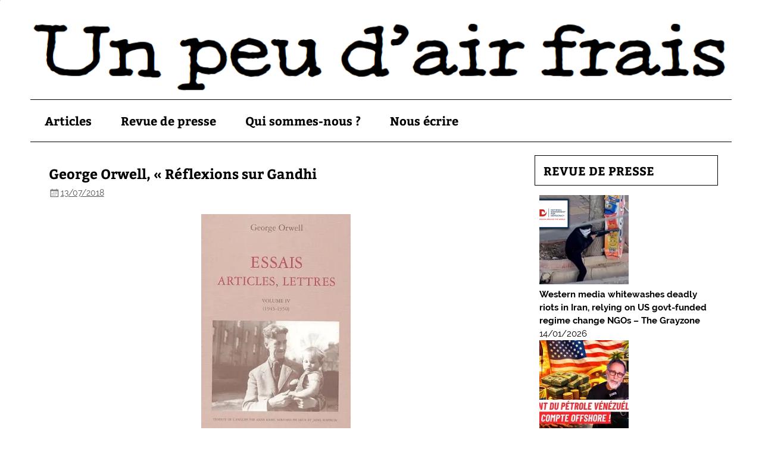

--- FILE ---
content_type: text/html; charset=UTF-8
request_url: https://unpeudairfrais.org/george-orwell-reflexions-sur-gandhi/
body_size: 22985
content:
<!DOCTYPE html><!-- HTML 5 -->
<html lang="fr-FR">

<head>
<meta charset="UTF-8" />
<meta name="viewport" content="width=device-width, initial-scale=1">
<link rel="profile" href="https://gmpg.org/xfn/11" />
<link rel="pingback" href="https://unpeudairfrais.org/xmlrpc.php" />

<title>George Orwell, « Réflexions sur Gandhi &#8211; Un peu d&#039;air frais</title>
<meta name='robots' content='max-image-preview:large' />
<link rel='dns-prefetch' href='//stats.wp.com' />
<link rel='dns-prefetch' href='//jetpack.wordpress.com' />
<link rel='dns-prefetch' href='//s0.wp.com' />
<link rel='dns-prefetch' href='//public-api.wordpress.com' />
<link rel='dns-prefetch' href='//0.gravatar.com' />
<link rel='dns-prefetch' href='//1.gravatar.com' />
<link rel='dns-prefetch' href='//2.gravatar.com' />
<link rel='preconnect' href='//c0.wp.com' />
<link rel='preconnect' href='//i0.wp.com' />
<link rel="alternate" type="application/rss+xml" title="Un peu d&#039;air frais &raquo; Flux" href="https://unpeudairfrais.org/feed/" />
<link rel="alternate" type="application/rss+xml" title="Un peu d&#039;air frais &raquo; Flux des commentaires" href="https://unpeudairfrais.org/comments/feed/" />
<link rel="alternate" type="application/rss+xml" title="Un peu d&#039;air frais &raquo; George Orwell, « Réflexions sur Gandhi Flux des commentaires" href="https://unpeudairfrais.org/george-orwell-reflexions-sur-gandhi/feed/" />
<link rel="alternate" title="oEmbed (JSON)" type="application/json+oembed" href="https://unpeudairfrais.org/wp-json/oembed/1.0/embed?url=https%3A%2F%2Funpeudairfrais.org%2Fgeorge-orwell-reflexions-sur-gandhi%2F" />
<link rel="alternate" title="oEmbed (XML)" type="text/xml+oembed" href="https://unpeudairfrais.org/wp-json/oembed/1.0/embed?url=https%3A%2F%2Funpeudairfrais.org%2Fgeorge-orwell-reflexions-sur-gandhi%2F&#038;format=xml" />
<style id='wp-img-auto-sizes-contain-inline-css' type='text/css'>
img:is([sizes=auto i],[sizes^="auto," i]){contain-intrinsic-size:3000px 1500px}
/*# sourceURL=wp-img-auto-sizes-contain-inline-css */
</style>
<link rel='stylesheet' id='pt-cv-public-style-css' href='https://unpeudairfrais.org/wp-content/plugins/content-views-query-and-display-post-page/public/assets/css/cv.css?ver=4.2.1' type='text/css' media='all' />
<link rel='stylesheet' id='smartline-custom-fonts-css' href='https://unpeudairfrais.org/wp-content/themes/smartline-lite/css/custom-fonts.css?ver=20180413' type='text/css' media='all' />
<style id='wp-emoji-styles-inline-css' type='text/css'>

	img.wp-smiley, img.emoji {
		display: inline !important;
		border: none !important;
		box-shadow: none !important;
		height: 1em !important;
		width: 1em !important;
		margin: 0 0.07em !important;
		vertical-align: -0.1em !important;
		background: none !important;
		padding: 0 !important;
	}
/*# sourceURL=wp-emoji-styles-inline-css */
</style>
<style id='wp-block-library-inline-css' type='text/css'>
:root{--wp-block-synced-color:#7a00df;--wp-block-synced-color--rgb:122,0,223;--wp-bound-block-color:var(--wp-block-synced-color);--wp-editor-canvas-background:#ddd;--wp-admin-theme-color:#007cba;--wp-admin-theme-color--rgb:0,124,186;--wp-admin-theme-color-darker-10:#006ba1;--wp-admin-theme-color-darker-10--rgb:0,107,160.5;--wp-admin-theme-color-darker-20:#005a87;--wp-admin-theme-color-darker-20--rgb:0,90,135;--wp-admin-border-width-focus:2px}@media (min-resolution:192dpi){:root{--wp-admin-border-width-focus:1.5px}}.wp-element-button{cursor:pointer}:root .has-very-light-gray-background-color{background-color:#eee}:root .has-very-dark-gray-background-color{background-color:#313131}:root .has-very-light-gray-color{color:#eee}:root .has-very-dark-gray-color{color:#313131}:root .has-vivid-green-cyan-to-vivid-cyan-blue-gradient-background{background:linear-gradient(135deg,#00d084,#0693e3)}:root .has-purple-crush-gradient-background{background:linear-gradient(135deg,#34e2e4,#4721fb 50%,#ab1dfe)}:root .has-hazy-dawn-gradient-background{background:linear-gradient(135deg,#faaca8,#dad0ec)}:root .has-subdued-olive-gradient-background{background:linear-gradient(135deg,#fafae1,#67a671)}:root .has-atomic-cream-gradient-background{background:linear-gradient(135deg,#fdd79a,#004a59)}:root .has-nightshade-gradient-background{background:linear-gradient(135deg,#330968,#31cdcf)}:root .has-midnight-gradient-background{background:linear-gradient(135deg,#020381,#2874fc)}:root{--wp--preset--font-size--normal:16px;--wp--preset--font-size--huge:42px}.has-regular-font-size{font-size:1em}.has-larger-font-size{font-size:2.625em}.has-normal-font-size{font-size:var(--wp--preset--font-size--normal)}.has-huge-font-size{font-size:var(--wp--preset--font-size--huge)}.has-text-align-center{text-align:center}.has-text-align-left{text-align:left}.has-text-align-right{text-align:right}.has-fit-text{white-space:nowrap!important}#end-resizable-editor-section{display:none}.aligncenter{clear:both}.items-justified-left{justify-content:flex-start}.items-justified-center{justify-content:center}.items-justified-right{justify-content:flex-end}.items-justified-space-between{justify-content:space-between}.screen-reader-text{border:0;clip-path:inset(50%);height:1px;margin:-1px;overflow:hidden;padding:0;position:absolute;width:1px;word-wrap:normal!important}.screen-reader-text:focus{background-color:#ddd;clip-path:none;color:#444;display:block;font-size:1em;height:auto;left:5px;line-height:normal;padding:15px 23px 14px;text-decoration:none;top:5px;width:auto;z-index:100000}html :where(.has-border-color){border-style:solid}html :where([style*=border-top-color]){border-top-style:solid}html :where([style*=border-right-color]){border-right-style:solid}html :where([style*=border-bottom-color]){border-bottom-style:solid}html :where([style*=border-left-color]){border-left-style:solid}html :where([style*=border-width]){border-style:solid}html :where([style*=border-top-width]){border-top-style:solid}html :where([style*=border-right-width]){border-right-style:solid}html :where([style*=border-bottom-width]){border-bottom-style:solid}html :where([style*=border-left-width]){border-left-style:solid}html :where(img[class*=wp-image-]){height:auto;max-width:100%}:where(figure){margin:0 0 1em}html :where(.is-position-sticky){--wp-admin--admin-bar--position-offset:var(--wp-admin--admin-bar--height,0px)}@media screen and (max-width:600px){html :where(.is-position-sticky){--wp-admin--admin-bar--position-offset:0px}}

/*# sourceURL=wp-block-library-inline-css */
</style><style id='global-styles-inline-css' type='text/css'>
:root{--wp--preset--aspect-ratio--square: 1;--wp--preset--aspect-ratio--4-3: 4/3;--wp--preset--aspect-ratio--3-4: 3/4;--wp--preset--aspect-ratio--3-2: 3/2;--wp--preset--aspect-ratio--2-3: 2/3;--wp--preset--aspect-ratio--16-9: 16/9;--wp--preset--aspect-ratio--9-16: 9/16;--wp--preset--color--black: #353535;--wp--preset--color--cyan-bluish-gray: #abb8c3;--wp--preset--color--white: #ffffff;--wp--preset--color--pale-pink: #f78da7;--wp--preset--color--vivid-red: #cf2e2e;--wp--preset--color--luminous-vivid-orange: #ff6900;--wp--preset--color--luminous-vivid-amber: #fcb900;--wp--preset--color--light-green-cyan: #7bdcb5;--wp--preset--color--vivid-green-cyan: #00d084;--wp--preset--color--pale-cyan-blue: #8ed1fc;--wp--preset--color--vivid-cyan-blue: #0693e3;--wp--preset--color--vivid-purple: #9b51e0;--wp--preset--color--primary: #004488;--wp--preset--color--light-gray: #f0f0f0;--wp--preset--color--dark-gray: #777777;--wp--preset--gradient--vivid-cyan-blue-to-vivid-purple: linear-gradient(135deg,rgb(6,147,227) 0%,rgb(155,81,224) 100%);--wp--preset--gradient--light-green-cyan-to-vivid-green-cyan: linear-gradient(135deg,rgb(122,220,180) 0%,rgb(0,208,130) 100%);--wp--preset--gradient--luminous-vivid-amber-to-luminous-vivid-orange: linear-gradient(135deg,rgb(252,185,0) 0%,rgb(255,105,0) 100%);--wp--preset--gradient--luminous-vivid-orange-to-vivid-red: linear-gradient(135deg,rgb(255,105,0) 0%,rgb(207,46,46) 100%);--wp--preset--gradient--very-light-gray-to-cyan-bluish-gray: linear-gradient(135deg,rgb(238,238,238) 0%,rgb(169,184,195) 100%);--wp--preset--gradient--cool-to-warm-spectrum: linear-gradient(135deg,rgb(74,234,220) 0%,rgb(151,120,209) 20%,rgb(207,42,186) 40%,rgb(238,44,130) 60%,rgb(251,105,98) 80%,rgb(254,248,76) 100%);--wp--preset--gradient--blush-light-purple: linear-gradient(135deg,rgb(255,206,236) 0%,rgb(152,150,240) 100%);--wp--preset--gradient--blush-bordeaux: linear-gradient(135deg,rgb(254,205,165) 0%,rgb(254,45,45) 50%,rgb(107,0,62) 100%);--wp--preset--gradient--luminous-dusk: linear-gradient(135deg,rgb(255,203,112) 0%,rgb(199,81,192) 50%,rgb(65,88,208) 100%);--wp--preset--gradient--pale-ocean: linear-gradient(135deg,rgb(255,245,203) 0%,rgb(182,227,212) 50%,rgb(51,167,181) 100%);--wp--preset--gradient--electric-grass: linear-gradient(135deg,rgb(202,248,128) 0%,rgb(113,206,126) 100%);--wp--preset--gradient--midnight: linear-gradient(135deg,rgb(2,3,129) 0%,rgb(40,116,252) 100%);--wp--preset--font-size--small: 13px;--wp--preset--font-size--medium: 20px;--wp--preset--font-size--large: 36px;--wp--preset--font-size--x-large: 42px;--wp--preset--spacing--20: 0.44rem;--wp--preset--spacing--30: 0.67rem;--wp--preset--spacing--40: 1rem;--wp--preset--spacing--50: 1.5rem;--wp--preset--spacing--60: 2.25rem;--wp--preset--spacing--70: 3.38rem;--wp--preset--spacing--80: 5.06rem;--wp--preset--shadow--natural: 6px 6px 9px rgba(0, 0, 0, 0.2);--wp--preset--shadow--deep: 12px 12px 50px rgba(0, 0, 0, 0.4);--wp--preset--shadow--sharp: 6px 6px 0px rgba(0, 0, 0, 0.2);--wp--preset--shadow--outlined: 6px 6px 0px -3px rgb(255, 255, 255), 6px 6px rgb(0, 0, 0);--wp--preset--shadow--crisp: 6px 6px 0px rgb(0, 0, 0);}:where(.is-layout-flex){gap: 0.5em;}:where(.is-layout-grid){gap: 0.5em;}body .is-layout-flex{display: flex;}.is-layout-flex{flex-wrap: wrap;align-items: center;}.is-layout-flex > :is(*, div){margin: 0;}body .is-layout-grid{display: grid;}.is-layout-grid > :is(*, div){margin: 0;}:where(.wp-block-columns.is-layout-flex){gap: 2em;}:where(.wp-block-columns.is-layout-grid){gap: 2em;}:where(.wp-block-post-template.is-layout-flex){gap: 1.25em;}:where(.wp-block-post-template.is-layout-grid){gap: 1.25em;}.has-black-color{color: var(--wp--preset--color--black) !important;}.has-cyan-bluish-gray-color{color: var(--wp--preset--color--cyan-bluish-gray) !important;}.has-white-color{color: var(--wp--preset--color--white) !important;}.has-pale-pink-color{color: var(--wp--preset--color--pale-pink) !important;}.has-vivid-red-color{color: var(--wp--preset--color--vivid-red) !important;}.has-luminous-vivid-orange-color{color: var(--wp--preset--color--luminous-vivid-orange) !important;}.has-luminous-vivid-amber-color{color: var(--wp--preset--color--luminous-vivid-amber) !important;}.has-light-green-cyan-color{color: var(--wp--preset--color--light-green-cyan) !important;}.has-vivid-green-cyan-color{color: var(--wp--preset--color--vivid-green-cyan) !important;}.has-pale-cyan-blue-color{color: var(--wp--preset--color--pale-cyan-blue) !important;}.has-vivid-cyan-blue-color{color: var(--wp--preset--color--vivid-cyan-blue) !important;}.has-vivid-purple-color{color: var(--wp--preset--color--vivid-purple) !important;}.has-black-background-color{background-color: var(--wp--preset--color--black) !important;}.has-cyan-bluish-gray-background-color{background-color: var(--wp--preset--color--cyan-bluish-gray) !important;}.has-white-background-color{background-color: var(--wp--preset--color--white) !important;}.has-pale-pink-background-color{background-color: var(--wp--preset--color--pale-pink) !important;}.has-vivid-red-background-color{background-color: var(--wp--preset--color--vivid-red) !important;}.has-luminous-vivid-orange-background-color{background-color: var(--wp--preset--color--luminous-vivid-orange) !important;}.has-luminous-vivid-amber-background-color{background-color: var(--wp--preset--color--luminous-vivid-amber) !important;}.has-light-green-cyan-background-color{background-color: var(--wp--preset--color--light-green-cyan) !important;}.has-vivid-green-cyan-background-color{background-color: var(--wp--preset--color--vivid-green-cyan) !important;}.has-pale-cyan-blue-background-color{background-color: var(--wp--preset--color--pale-cyan-blue) !important;}.has-vivid-cyan-blue-background-color{background-color: var(--wp--preset--color--vivid-cyan-blue) !important;}.has-vivid-purple-background-color{background-color: var(--wp--preset--color--vivid-purple) !important;}.has-black-border-color{border-color: var(--wp--preset--color--black) !important;}.has-cyan-bluish-gray-border-color{border-color: var(--wp--preset--color--cyan-bluish-gray) !important;}.has-white-border-color{border-color: var(--wp--preset--color--white) !important;}.has-pale-pink-border-color{border-color: var(--wp--preset--color--pale-pink) !important;}.has-vivid-red-border-color{border-color: var(--wp--preset--color--vivid-red) !important;}.has-luminous-vivid-orange-border-color{border-color: var(--wp--preset--color--luminous-vivid-orange) !important;}.has-luminous-vivid-amber-border-color{border-color: var(--wp--preset--color--luminous-vivid-amber) !important;}.has-light-green-cyan-border-color{border-color: var(--wp--preset--color--light-green-cyan) !important;}.has-vivid-green-cyan-border-color{border-color: var(--wp--preset--color--vivid-green-cyan) !important;}.has-pale-cyan-blue-border-color{border-color: var(--wp--preset--color--pale-cyan-blue) !important;}.has-vivid-cyan-blue-border-color{border-color: var(--wp--preset--color--vivid-cyan-blue) !important;}.has-vivid-purple-border-color{border-color: var(--wp--preset--color--vivid-purple) !important;}.has-vivid-cyan-blue-to-vivid-purple-gradient-background{background: var(--wp--preset--gradient--vivid-cyan-blue-to-vivid-purple) !important;}.has-light-green-cyan-to-vivid-green-cyan-gradient-background{background: var(--wp--preset--gradient--light-green-cyan-to-vivid-green-cyan) !important;}.has-luminous-vivid-amber-to-luminous-vivid-orange-gradient-background{background: var(--wp--preset--gradient--luminous-vivid-amber-to-luminous-vivid-orange) !important;}.has-luminous-vivid-orange-to-vivid-red-gradient-background{background: var(--wp--preset--gradient--luminous-vivid-orange-to-vivid-red) !important;}.has-very-light-gray-to-cyan-bluish-gray-gradient-background{background: var(--wp--preset--gradient--very-light-gray-to-cyan-bluish-gray) !important;}.has-cool-to-warm-spectrum-gradient-background{background: var(--wp--preset--gradient--cool-to-warm-spectrum) !important;}.has-blush-light-purple-gradient-background{background: var(--wp--preset--gradient--blush-light-purple) !important;}.has-blush-bordeaux-gradient-background{background: var(--wp--preset--gradient--blush-bordeaux) !important;}.has-luminous-dusk-gradient-background{background: var(--wp--preset--gradient--luminous-dusk) !important;}.has-pale-ocean-gradient-background{background: var(--wp--preset--gradient--pale-ocean) !important;}.has-electric-grass-gradient-background{background: var(--wp--preset--gradient--electric-grass) !important;}.has-midnight-gradient-background{background: var(--wp--preset--gradient--midnight) !important;}.has-small-font-size{font-size: var(--wp--preset--font-size--small) !important;}.has-medium-font-size{font-size: var(--wp--preset--font-size--medium) !important;}.has-large-font-size{font-size: var(--wp--preset--font-size--large) !important;}.has-x-large-font-size{font-size: var(--wp--preset--font-size--x-large) !important;}
/*# sourceURL=global-styles-inline-css */
</style>

<style id='classic-theme-styles-inline-css' type='text/css'>
/*! This file is auto-generated */
.wp-block-button__link{color:#fff;background-color:#32373c;border-radius:9999px;box-shadow:none;text-decoration:none;padding:calc(.667em + 2px) calc(1.333em + 2px);font-size:1.125em}.wp-block-file__button{background:#32373c;color:#fff;text-decoration:none}
/*# sourceURL=/wp-includes/css/classic-themes.min.css */
</style>
<link rel='stylesheet' id='rumble-style-css' href='https://unpeudairfrais.org/wp-content/plugins/rumble/css/rumble.css?ver=6.9' type='text/css' media='all' />
<link rel='stylesheet' id='chld_thm_cfg_parent-css' href='https://unpeudairfrais.org/wp-content/themes/smartline-lite/style.css?ver=6.9' type='text/css' media='all' />
<link rel='stylesheet' id='smartline-lite-stylesheet-css' href='https://unpeudairfrais.org/wp-content/themes/smartline-lite-child/style.css?ver=1.4.2.1475918862' type='text/css' media='all' />
<style id='smartline-lite-stylesheet-inline-css' type='text/css'>
.site-title, .site-description {
	position: absolute;
	clip: rect(1px, 1px, 1px, 1px);
}
/*# sourceURL=smartline-lite-stylesheet-inline-css */
</style>
<link rel='stylesheet' id='genericons-css' href='https://c0.wp.com/p/jetpack/15.4/_inc/genericons/genericons/genericons.css' type='text/css' media='all' />
<link rel='stylesheet' id='themezee-related-posts-css' href='https://unpeudairfrais.org/wp-content/themes/smartline-lite/css/themezee-related-posts.css?ver=20160421' type='text/css' media='all' />
<script type="text/javascript" src="https://c0.wp.com/c/6.9/wp-includes/js/jquery/jquery.min.js" id="jquery-core-js"></script>
<script type="text/javascript" src="https://c0.wp.com/c/6.9/wp-includes/js/jquery/jquery-migrate.min.js" id="jquery-migrate-js"></script>
<script type="text/javascript" src="https://unpeudairfrais.org/wp-content/plugins/rumble/js/rumble.js?ver=6.9" id="rumble-script-js"></script>
<script type="text/javascript" id="smartline-lite-jquery-navigation-js-extra">
/* <![CDATA[ */
var smartline_menu_title = {"text":"Menu"};
//# sourceURL=smartline-lite-jquery-navigation-js-extra
/* ]]> */
</script>
<script type="text/javascript" src="https://unpeudairfrais.org/wp-content/themes/smartline-lite/js/navigation.js?ver=20210324" id="smartline-lite-jquery-navigation-js"></script>
<link rel="https://api.w.org/" href="https://unpeudairfrais.org/wp-json/" /><link rel="alternate" title="JSON" type="application/json" href="https://unpeudairfrais.org/wp-json/wp/v2/posts/12354" /><link rel="EditURI" type="application/rsd+xml" title="RSD" href="https://unpeudairfrais.org/xmlrpc.php?rsd" />
<meta name="generator" content="WordPress 6.9" />
<link rel="canonical" href="https://unpeudairfrais.org/george-orwell-reflexions-sur-gandhi/" />
<link rel='shortlink' href='https://unpeudairfrais.org/?p=12354' />
        <style type="text/css" id="pf-main-css">
            
				@media screen {
					.printfriendly {
						z-index: 1000; position: relative
					}
					.printfriendly a, .printfriendly a:link, .printfriendly a:visited, .printfriendly a:hover, .printfriendly a:active {
						font-weight: 600;
						cursor: pointer;
						text-decoration: none;
						border: none;
						-webkit-box-shadow: none;
						-moz-box-shadow: none;
						box-shadow: none;
						outline:none;
						font-size: 14px !important;
						color: #3AAA11 !important;
					}
					.printfriendly.pf-alignleft {
						float: left;
					}
					.printfriendly.pf-alignright {
						float: right;
					}
					.printfriendly.pf-aligncenter {
						justify-content: center;
						display: flex; align-items: center;
					}
				}

				.pf-button-img {
					border: none;
					-webkit-box-shadow: none;
					-moz-box-shadow: none;
					box-shadow: none;
					padding: 0;
					margin: 0;
					display: inline;
					vertical-align: middle;
				}

				img.pf-button-img + .pf-button-text {
					margin-left: 6px;
				}

				@media print {
					.printfriendly {
						display: none;
					}
				}
				        </style>

            
        <style type="text/css" id="pf-excerpt-styles">
          .pf-button.pf-button-excerpt {
              display: none;
           }
        </style>

            	<style>img#wpstats{display:none}</style>
		<style type="text/css" id="custom-background-css">
body.custom-background { background-color: #ffffff; background-image: url("https://unpeudairfrais.org/wp-content/themes/smartline-lite/images/background.png"); background-position: left top; background-size: auto; background-repeat: no-repeat; background-attachment: scroll; }
</style>
	<link rel="icon" href="https://i0.wp.com/unpeudairfrais.org/wp-content/uploads/2020/05/cropped-commune-1200x642-1-1.jpg?fit=32%2C32&#038;ssl=1" sizes="32x32" />
<link rel="icon" href="https://i0.wp.com/unpeudairfrais.org/wp-content/uploads/2020/05/cropped-commune-1200x642-1-1.jpg?fit=192%2C192&#038;ssl=1" sizes="192x192" />
<link rel="apple-touch-icon" href="https://i0.wp.com/unpeudairfrais.org/wp-content/uploads/2020/05/cropped-commune-1200x642-1-1.jpg?fit=180%2C180&#038;ssl=1" />
<meta name="msapplication-TileImage" content="https://i0.wp.com/unpeudairfrais.org/wp-content/uploads/2020/05/cropped-commune-1200x642-1-1.jpg?fit=270%2C270&#038;ssl=1" />
		<style type="text/css" id="wp-custom-css">
			h2 {
font-size: 1.5em !important;
}
h2.titrecat {
padding-top:0;
margin-top:0;
border-bottom: 2px solid;
text-decoration: none;
font-size: 2.5em !important;
}		</style>
		</head>

<body data-rsssl=1 class="wp-singular post-template-default single single-post postid-12354 single-format-quote custom-background wp-theme-smartline-lite wp-child-theme-smartline-lite-child">


<div id="wrapper" class="hfeed">

	<div id="header-wrap">

		
		<header id="header" class="clearfix" role="banner">

			<div id="logo" class="clearfix">

								
		<p class="site-title"><a href="https://unpeudairfrais.org/" rel="home">Un peu d&#039;air frais</a></p>

	
				
			</div>

			<div id="header-content" class="clearfix">
							</div>

		</header>

	</div>

	
			<div id="custom-header">

				
					<img src="https://unpeudairfrais.org/wp-content/uploads/2016/02/En-tete.png" srcset="https://i0.wp.com/unpeudairfrais.org/wp-content/uploads/2016/02/En-tete.png?w=1052&amp;ssl=1 1052w, https://i0.wp.com/unpeudairfrais.org/wp-content/uploads/2016/02/En-tete.png?resize=300%2C35&amp;ssl=1 300w, https://i0.wp.com/unpeudairfrais.org/wp-content/uploads/2016/02/En-tete.png?resize=768%2C89&amp;ssl=1 768w, https://i0.wp.com/unpeudairfrais.org/wp-content/uploads/2016/02/En-tete.png?resize=1024%2C119&amp;ssl=1 1024w" width="1052" height="122" alt="Un peu d&#039;air frais">

				
			</div>

		
	<div id="navi-wrap">

		<nav id="mainnav" class="clearfix" role="navigation">
			<ul id="mainnav-menu" class="main-navigation-menu"><li id="menu-item-22" class="menu-item menu-item-type-post_type menu-item-object-page menu-item-home menu-item-22"><a href="https://unpeudairfrais.org/">Articles</a></li>
<li id="menu-item-431" class="menu-item menu-item-type-post_type menu-item-object-page menu-item-has-children menu-item-431"><a href="https://unpeudairfrais.org/revue-de-presse/">Revue de presse</a>
<ul class="sub-menu">
	<li id="menu-item-589" class="menu-item menu-item-type-post_type menu-item-object-page menu-item-589"><a href="https://unpeudairfrais.org/revue-de-presse-tous-les-articles/">Tous les articles</a></li>
	<li id="menu-item-809" class="menu-item menu-item-type-post_type menu-item-object-page menu-item-809"><a href="https://unpeudairfrais.org/revue-de-presse-videos/">Vidéos</a></li>
</ul>
</li>
<li id="menu-item-347" class="menu-item menu-item-type-post_type menu-item-object-page menu-item-347"><a href="https://unpeudairfrais.org/qui-sommes-nous/">Qui sommes-nous ?</a></li>
<li id="menu-item-348" class="menu-item menu-item-type-post_type menu-item-object-page menu-item-348"><a href="https://unpeudairfrais.org/nous-ecrire/">Nous écrire</a></li>
</ul>		</nav>

	</div>


	<div id="wrap" class="clearfix">
		
		<section id="content" class="primary" role="main">
		
					
		
	<article id="post-12354" class="post-12354 post type-post status-publish format-quote has-post-thumbnail hentry category-revue-de-presse category-sans-dents post_format-post-format-quote">
	
		<h1 class="entry-title post-title">George Orwell, « Réflexions sur Gandhi</h1>		
		<div class="entry-meta postmeta"><span class="meta-date"><a href="https://unpeudairfrais.org/george-orwell-reflexions-sur-gandhi/" title="18 h 13 min" rel="bookmark"><time class="entry-date published updated" datetime="2018-07-13T18:13:43+01:00">13/07/2018</time></a></span><span class="meta-author author vcard"> <a class="url fn n" href="https://unpeudairfrais.org/author/unpeudairfrais/" title="Voir tous les articles de unpeudairfrais" rel="author">unpeudairfrais</a></span></div>

		<div class="entry clearfix">
			<img width="251" height="432" src="https://unpeudairfrais.org/wp-content/uploads/2018/07/essais-articles-lettres-volume-4-486767-264-432.jpg" class="alignleft wp-post-image" alt="" decoding="async" fetchpriority="high" srcset="https://i0.wp.com/unpeudairfrais.org/wp-content/uploads/2018/07/essais-articles-lettres-volume-4-486767-264-432.jpg?w=251&amp;ssl=1 251w, https://i0.wp.com/unpeudairfrais.org/wp-content/uploads/2018/07/essais-articles-lettres-volume-4-486767-264-432.jpg?resize=174%2C300&amp;ssl=1 174w" sizes="(max-width: 251px) 100vw, 251px" />			<div class="pf-content"><p><a title="Version imprimable de Réflexions sur Gandhi" href="https://lesamisdebartleby.files.wordpress.com/2018/07/version-imprimable-de-rc3a9flexions-sur-gandhi1.pdf">Version imprimable de Réflexions sur Gandhi</a></p>
<p>George Orwell</p>
<p><b>Réflexions sur Gandhi</b></p>
<p>(<i>Partisan Review,</i> janvier 1949)</p>
<p>Traduction par Anne Krief, Bernard Pecheur et Jaime Semprun<br />
Ivrea/Encyclopédie des Nuisances, 2001</p>
<p>Jusqu’à preuve de leur innocence, les saints doivent toujours être considérés comme coupables. Mais l’examen auquel il convient de les soumettre n’est évidemment pas le même pour tous. Au sujet de Gandhi, les questions qui viennent à l’esprit sont celles-ci : dans quelle mesure était-il mû par la vanité – par l’idée qu’il se faisait de lui-même, vieil homme humble et nu, assis sur un tapis de prière, faisant chanceler les empires par sa seule force spirituelle –, et dans quelle mesure a-t-il transigé avec ses propres principes en se lançant dans la politique, indissociable par nature de la violence et de l’imposture ? Il faudrait, pour apporter une réponse précise à ces questions, examiner les actes et les écrits de Gandhi dans leurs plus infimes détails, car sa vie entière a été une sorte de pèlerinage où chaque acte avait une signification. Mais cette autobiographie (1) partielle, qui s’arrête dans les années vingt, témoigne fortement en sa faveur, d’autant plus qu’elle évoque ce qu’il aurait appelé la partie non régénérée de sa vie et nous rappelle que le saint – ou quasi-saint – était aussi un individu très capable et habile qui aurait pu, s’il l’avait voulu, réussir brillamment comme avocat ou administrateur, et peut-être même comme homme d’affaires.</p>
<p>À peu près à l’époque de sa première publication, je me souviens d’avoir lu les premiers chapitres de cette autobiographie dans les pages mal imprimées d’un journal indien. Ils me firent bonne impression, ce qui n’était pas alors le cas de Gandhi lui-même. Ce qu’évoquait son nom – tissage artisanal, « force spirituelle » et végétarisme – n’était guère attrayant, et son programme moyenâgeux n’était manifestement pas viable dans un pays arriéré, affamé et surpeuplé. Il était en outre évident que les Britanniques l’utilisaient, ou croyaient l’utiliser. À proprement parler, en tant que nationaliste, c’était un ennemi, mais comme il s’évertuait, lors de chaque crise, à éviter la violence – ce qui, du point de vue britannique, équivalait à empêcher toute espèce d’action efficace –, on pouvait voir en lui « un homme à nous ». Dans les conversations privées, certains en convenaient cyniquement. Les millionnaires indiens partageaient ce point de vue. Ils préféraient naturellement Gandhi, qui les invitait à se repentir, aux socialistes et aux communistes, qui, à la première occasion, comptaient bien les délester de leur argent. Il n’est pas sûr du tout que ce genre de calcul soit, à long terme, avisé : comme le dit Gandhi lui-même, « en fin de compte, les trompeurs ne trompent qu’eux-mêmes » ; quoi qu’il en soit, la mansuétude avec laquelle il fut presque toujours traité s’explique en partie par ce sentiment qu’il était utile. Les conservateurs anglais ne le dénoncèrent avec virulence que lorsque ce fut vis-à-vis d’un autre occupant, comme en 1942, qu’il prêcha la non-violence.<span id="more-1481"></span></p>
<p>Mais même en cette occasion, je pus constater que les fonctionnaires britanniques qui en parlaient avec un mélange d’amusement et de désapprobation ressentaient également pour lui, à leur manière, une sympathie et une admiration réelles. Nul n’insinuait jamais qu’il fût corrompu, ni qu’il fût animé par une ambition vulgaire, ni qu’il eût jamais agi par couardise ou ressentiment. Lorsqu’on juge un homme comme Gandhi, il semble qu’on se place spontanément sur un tel plan d’élévation morale qu’on ne songe même plus à relever certaines de ses qualités élémentaires. La seule lecture de son autobiographie montre ainsi que son courage physique naturel était tout à fait exceptionnel : la façon dont il fut finalement assassiné le prouva bien, car un homme public qui aurait accordé à sa vie la moindre valeur ne se serait pas exposé aussi imprudemment. De même, il ne s’est guère montré enclin à cette méfiance obsessionnelle qui est, comme le dit avec raison E. M. Forster dans <i>A Passage to India</i>, le principal défaut des Indiens, comme l’hypocrisie est celui des Britanniques. Quoique sans aucun doute assez perspicace pour déceler la malhonnêteté, il semble avoir autant que possible accordé aux autres le bénéfice de la bonne foi et s’être attaché à voir en eux les qualités qui permettaient un certain dialogue. Et bien qu’il fût issu d’une famille bourgeoise assez pauvre, que ses débuts dans la vie aient été assez difficiles et que son aspect physique n’eût sans doute rien de remarquable, il n’en éprouva ni envie ni sentiment d’infériorité. Le préjugé racial, quand il le rencontra sous sa pire forme en Afrique du Sud, semble l’avoir plutôt stupéfié. Et alors même qu’il menait ce qui était de fait une guerre raciale, il ne considéra jamais les individus en termes de race ou de statut social. Le gouverneur d’une province, un millionnaire du coton, un coolie dravidien famélique, un simple soldat britannique, tous étaient pour lui des êtres humains avec lesquels on pouvait se comporter à peu près de la même manière. Il est remarquable que jusque dans les circonstances les plus durables, comme lorsqu’il se rendit très impopulaire en défendant la communauté indienne en Afrique du Sud, les amis européens ne lui aient jamais fait défaut.</p>
<p>Rédigée sous forme de courts épisodes pour être publiée en feuilleton, cette autobiographie n’est pas un chef-d’œuvre littéraire, mais la banalité même d’une bonne partie de son contenu contribue à la rendre remarquable. Il est bon de se voir rappeler que Gandhi eut d’abord les ambitions ordinaires d’un jeune étudiant indien et n’en vint à des positions extrémistes que progressivement, dans certains cas presque contre son gré. On apprend ainsi avec intérêt qu’il fut un temps où il porta un haut-de-forme, prit des leçons de danse, étudia le français et le latin, visita la tour Eiffel et essaya même d’apprendre à jouer du violon – tout cela dans le but d’assimiler la culture européenne aussi complètement que possible. Il n’était pas de ces saints qui se distinguent dès leur enfance par une piété phénoménale, et il n’appartenait pas non plus à la catégorie de ceux qui renoncent au monde après une vie de débauches extravagantes. Il confesse sans rien omettre ses péchés de jeunesse, mais il n’y a, en réalité, pas grand-chose à confesser. En frontispice du livre figure une photographie des quelques biens que possédait Gandhi lorsqu’il mourut : si l’on vendait tout ce qu’on voit là, on pourrait en tirer environ cinq livres. Les péchés de Gandhi, du moins ses péchés charnels, feraient à peu près aussi piètre figure si on les réunissait. Quelques cigarettes, quelques bouchées de viande, quelques <i>annas</i> chapardés à la servante dans son enfance, deux visites à un bordel (il s’enfuit chaque fois sans « rien faire »), un écart de conduite, évité de justesse, avec sa propriétaire à Plymouth, un mouvement de colère – telle en est la liste à peu près complète. Dès son enfance ou presque, il fit montre d’une profonde gravité, sentiment éthique plutôt que religieux, mais n’eut aucune idée précise de sa vocation avant la trentaine. C’est par le biais du végétarisme qu’il participa pour la première fois à une activité que l’on peut dire publique. Derrière ses qualités les moins ordinaires, on perçoit toujours le solide sens pratique de ses ancêtres marchands. On a le sentiment que, bien qu’ayant abandonné toute ambition personnelle, il n’en resta pas moins un avocat énergique et plein de ressources, un organisateur politique efficace, attentif à limiter les dépenses, habile à manœuvrer les comités et infatigable dans la collecte des fonds. Son caractère était extraordinairement complexe, mais ne comportait presque aucun trait qu’on puisse qualifier de mauvais. Et même les pires ennemis de Gandhi seraient prêts à reconnaître, je pense, que c’était un homme exceptionnel dont la seule existence a enrichi le monde. Qu’il ait aussi été un homme sympathique, et que ses enseignements soient d’une grande valeur pour qui n’accepte pas les croyances religieuses sur lesquelles ils se fondaient, c’est ce dont j’ai toujours été moins convaincu.</p>
<p>Depuis quelques années, on parle volontiers de Gandhi non seulement comme s’il avait sympathisé avec les mouvements de gauche occidentaux, mais presque comme s’il en avait fait partie. Les anarchistes et les pacifistes, en particulier, l’ont revendiqué comme un des leurs, ne relevant que son opposition au centralisme et à la violence étatique, et ignorant ce qui dans sa doctrine tendait à rabaisser l’homme et la vie terrestre. Il me semble pourtant indispensable de bien voir que la doctrine de Gandhi ne saurait s’accommoder de la conviction que l’homme est la mesure de toutes choses et que notre tâche consiste à rendre la vie digne d’être vécue sur cette terre, qui est la seule que nous ayons. Cette doctrine n’a de sens que si Dieu existe et si le monde matériel est une illusion dont il faut se défaire. Il n’est pas inutile d’examiner la règle de vie que Gandhi s’est imposée et que devait selon lui adopter quiconque voulait servir Dieu ou l’humanité – même s’il n’exigeait pas de chacun de ses partisans qu’il la respecte intégralement. Tout d’abord, il ne faut pas consommer de viande, ni si possible de nourriture d’origine animale, sous quelque forme que ce soit. (Gandhi lui-même, pour des raisons de santé, dut transiger à propos du lait, mais il semble qu’il ait ressenti cette concession comme une défaite.) Pas d’alcool ni de tabac, ni épices ni condiments, même d’origine végétale, car on ne doit pas s’alimenter par plaisir, mais uniquement pour restaurer ses forces. Deuxièmement, si possible, pas de relations sexuelles. Si ces relations ont lieu, ce doit être à seule fin de procréer et vraisemblablement de loin en loin. Gandhi lui-même, vers l’âge de trente-cinq ans, fit vœu de <i>bramahcharya</i>, ce qui impliquait non seulement une chasteté absolue, mais aussi l’extinction de tout désir sexuel. Il semble que cet état soit difficile à atteindre sans un régime alimentaire spécifique et des jeûnes fréquents. L’un des dangers de la consommation de lait est qu’elle risque d’éveiller le désir sexuel. Enfin – et c’est là le point crucial –, celui qui recherche le bien ne saurait entretenir aucune espèce d’amitié intime ou d’amour exclusif.</p>
<p>Les amitiés intimes sont dangereuses, selon Gandhi, parce que « les amis s’influencent réciproquement » et que l’on peut être amené à commettre le mal par loyauté envers un ami. C’est parfaitement vrai. De plus, pour aimer Dieu, ou même l’humanité dans son ensemble, on doit se garder de privilégier un individu particulier. Cela aussi est parfaitement vrai et marque le point où les conceptions humanistes et religieuses entrent en contradiction. Pour l’être humain ordinaire, l’amour n’a aucun sens s’il ne signifie pas que l’on aime certaines personnes plus que d’autres. Cette autobiographie ne nous permet pas de savoir quel genre d’égards Gandhi a eus, ou n’a pas eus, pour sa femme et ses enfants, mais elle nous indique en revanche qu’en trois occasions, il s’est montré disposé à laisser mourir sa femme ou un de ses enfants plutôt que de leur donner la nourriture d’origine animale prescrite par le médecin. Il est vrai que l’issue fatale a chaque fois été évitée, et aussi que Gandhi – tout en exerçant, on le devine, une forte pression morale en sens contraire – a toujours laissé au malade la possibilité, s’il le voulait, de commettre un péché pour rester en vie : pourtant, si la décision n’avait appartenu qu’à lui, il aurait interdit toute nourriture d’origine animale, quels qu’aient pu en être les risques. Selon lui, il faut qu’il existe une limite à ce que nous sommes prêts à faire pour rester en vie, et cette limite se situe bien en deçà de l’ingestion d’un bouillon de poule. Cette attitude est peut-être très noble, mais au sens que la plupart des gens donneraient, me semble-t-il, à ce mot, elle est inhumaine. Être humain consiste essentiellement à ne pas rechercher la perfection, à être parfois prêt à commettre des péchés par loyauté, à ne pas pousser l’ascétisme jusqu’au point où il rendrait les relations amicales impossibles, et à accepter finalement d’être vaincu et brisé par la vie, ce qui est le prix inévitable de l’amour porté à d’autres individus. Sans doute l’alcool, le tabac et le reste sont-ils des choses dont un saint doit se garder, mais la sainteté est elle-même quelque chose dont les êtres humains doivent se garder. La première réponse qui vient à l’esprit est de celles dont il faut se défier. À notre époque où les yogis font florès, il est admis sans discussion que le « détachement » est supérieur à l’acceptation sans réserve de la vie terrestre, et que l’homme ordinaire ne s’y dérobe que parce qu’il préfère la facilité : en d’autres termes, que l’être humain moyen est un saint raté. Pourtant, rien n’est moins sûr. Beaucoup de gens n’ont vraiment pas la moindre envie d’être des saints, et beaucoup de ceux qui atteignent la sainteté ou y aspirent n’ont sans doute jamais été très tentés d’être des hommes. Si l’on pouvait en mettre au jour les ressorts psychologiques, je pense qu’on s’apercevrait qu’à l’origine du « détachement » il y a avant tout le désir d’éviter la douleur de vivre, et par-dessus tout l’amour, qui, sexuel ou non, est une rude épreuve. Mais il n’est pas nécessaire de se demander ici quel idéal est supérieur, du rejet de la vie terrestre ou de l’humanisme. L’important est qu’ils sont incompatibles. Entre Dieu et l’homme, il faut choisir, et tous les « radicaux » et les « progressistes », du libéral le plus modéré à l’anarchiste le plus extrémiste, ont choisi l’homme.</p>
<p>Le pacifisme de Gandhi peut cependant, dans une certaine mesure, être séparé du reste de sa doctrine. Il avait des motifs religieux, mais Gandhi le présentait comme une technique spécifique, une méthode pour obtenir des résultats politiques précis. La conception de Gandhi différait de celle de la plupart des pacifistes occidentaux. La <i>Satyagraha</i>, élaborée d’abord en Afrique du Sud, était une sorte de guerre non violente, une manière de vaincre l’ennemi sans lui faire de mal et sans ressentir ni susciter de haine. Elle impliquait le recours à des actes tels que la désobéissance civile, les grèves, le fait de se coucher devant les trains, de supporter les charges de police sans reculer et sans riposter, et ainsi de suite. Selon Gandhi, il était erroné d’utiliser l’expression « résistance passive » pour traduire <i>Satyagraha</i> : il semble que ce terme signifie, en gujarati, « fermeté dans la vérité ». Jeune, Gandhi avait servi comme brancardier – du côté britannique dans la guerre des Boers, et il était prêt à recommencer en 1914-1918. Même après avoir complètement renoncé à la violence, il fut assez honnête pour reconnaître qu’en temps de guerre, il est généralement nécessaire de prendre parti. Il n’adopta pas et ne pouvait d’ailleurs adopter, toute sa vie politique ayant tourné autour de la lutte pour l’indépendance nationale – la position stérile et malhonnête consistant à affirmer que, dans toute guerre, les deux camps se valent absolument et qu’il est sans conséquence aucune que l’un ou l’autre l’emporte. À la différence de la plupart des pacifistes occidentaux, il ne cultiva pas non plus l’art d’éviter les questions embarrassantes. Lors de la dernière guerre, une des questions auxquelles tout pacifiste était à l’évidence tenu de répondre était celle-ci : « Que faire pour les juifs ? Êtes-vous prêt à les laisser exterminer ? Sinon, que proposez-vous pour les sauver sans avoir recours à la guerre ? » Je dois dire que je n’ai jamais entendu aucun pacifiste occidental répondre honnêtement à cette question ; en revanche, j’ai entendu toutes sortes de réponses dilatoires, en général sur le modèle « c’est celui qui le dit qui l’est ». Or il se trouve qu’une question très voisine a été posée à Gandhi en 1938, et que la réponse se trouve consignée dans <i>Gandhi and Stalin</i>, de M. Louis Fischer. Si l’on en croit M. Fischer, les juifs allemands devaient d’après Gandhi se suicider collectivement, ce qui « aurait fait prendre conscience au monde et au peuple allemand de la violence de Hitler ». Après la guerre, il se justifia ainsi : les juifs ayant de toute manière été tués, ils auraient aussi bien pu donner un sens à leur mort. Cette manière de voir sidéra même un admirateur aussi fervent que M. Fischer, alors qu’elle n’était que simple honnêteté de la part de Gandhi. Si l’on se refuse à tuer, on doit être prêt à ce que des vies soient sacrifiées de quelque autre manière. En 1942, quand il prônait la résistance non violente à l’invasion japonaise, Gandhi n’hésitait pas à reconnaître qu’une telle tactique pouvait coûter la vie à plusieurs millions de personnes.</p>
<p>Par ailleurs, il semble que Gandhi, qui, ne l’oublions pas, était né en 1869, ne comprenait pas la nature du totalitarisme et voyait toutes choses dans l’optique de sa lutte personnelle contre le gouvernement britannique. Ici, le point important n’est pas tellement que les Britanniques l’aient traité avec mansuétude, mais qu’il ait toujours été en mesure de faire entendre sa voix. Comme l’indique la phrase citée ci-dessus, il croyait pouvoir susciter une « prise de conscience du monde » – mais encore faut-il que le monde soit informé de vos actions. On voit mal à quoi pourraient servir les méthodes de Gandhi dans un pays où les opposants au régime disparaissent en pleine nuit sans qu’on n’entende plus jamais parler d’eux. Sans presse libre ni droit de réunion, il est impossible non seulement d’en appeler à l’opinion publique étrangère, mais aussi de susciter un mouvement de masse, ou même de faire connaître ses revendications à ses adversaires. Existe-t-il en ce moment un Gandhi en Russie ? Et s’il existe, que fait-il ? Pour que les Russes pratiquent en masse la désobéissance civile, il faudrait que tous aient la même idée au même moment ; et de toute façon, si l’on en juge d’après l’histoire de la famine en Ukraine, cela ne changerait rien. Mais admettons qu’une résistance non violente puisse être efficace contre le gouvernement de son propre pays, ou contre une puissance occupante : resterait encore à la mettre en pratique à l’échelle internationale. Les déclarations contradictoires de Gandhi au cours de la dernière guerre semblent indiquer qu’il avait conscience de cette difficulté. Dès qu’il s’agit de politique étrangère, ou bien le pacifisme cesse d’être pacifiste, ou bien il devient pur et simple défaitisme. En outre, le postulat qui a si bien réussi à Gandhi dans ses relations avec les individus, selon lequel tout être humain est susceptible d’une certaine compréhension et se montrera sensible à un geste généreux, mérite d’être pour le moins nuancé. Il peut, par exemple, perdre toute validité lorsqu’on a affaire à un dément. La question est alors : qui est fou ? Hitler était-il fou ? Ne peut-il arriver que toute une culture soit démente au regard des critères d’une autre culture ? Et existe-t-il, pour autant qu’on puisse savoir exactement ce qu’éprouvent des peuples entiers, la moindre relation entre un acte généreux et une réaction amicale ? La gratitude joue-t-elle un rôle quelconque dans la politique mondiale ?</p>
<p>Ces questions, ainsi que d’autres de même nature, doivent être examinées, et elles doivent l’être vite, pendant les quelques années qui nous restent avant que quelqu’un n’appuie sur le bouton et que les fusées ne se mettent à sillonner le ciel. La civilisation ne résisterait sans doute pas à un autre conflit majeur, et on ne saurait exclure a priori que la non-violence soit une solution. On peut porter au crédit de Gandhi qu’il n’aurait pas hésité à réfléchir honnêtement au genre de questions que j’ai évoquées ci-dessus ; en fait, il est probable qu’il les a pour la plupart effectivement abordées dans l’un ou l’autre de ses innombrables articles de presse. On garde de lui l’idée qu’il y avait beaucoup de choses qu’il ne comprenait pas, mais rien qu’il eût craint de dire ou de penser. Je n’ai jamais réussi à éprouver beaucoup de sympathie pour Gandhi, mais je ne suis pas certain qu’en tant que penseur politique il ait eu tort sur l’essentiel, et je ne crois pas non plus que sa vie ait été un échec. Il est étrange qu’après son assassinat, beaucoup de ses admirateurs les plus fervents se soient affligés qu’il ait vécu juste assez longtemps pour voir ruiner l’œuvre de toute une vie, au motif que l’Inde était engagée dans une guerre civile dont on avait toujours su qu’elle serait une des conséquences de l’indépendance. Mais ce n’était pas à tenter d’apaiser l’hostilité entre hindous et musulmans que Gandhi avait consacré sa vie. Son principal objectif politique, mettre fin à la domination britannique par des moyens pacifiques, avait en tout cas été atteint. Comme souvent, on peut tirer des faits plusieurs interprétations contradictoires. D’un côté, les Britanniques ont bien quitté l’Inde sans combattre, ce que fort peu d’observateurs auraient prédit encore un an auparavant. D’un autre côté, la décision a été prise par un gouvernement travailliste, et il est hors de doute qu’un gouvernement conservateur eût agi différemment, surtout s’il avait été dirigé par Churchill. Mais si une large fraction de l’opinion publique britannique était, en 1945, acquise à l’indépendance de l’Inde, n’était-ce pas dans une certaine mesure dû à l’influence personnelle de Gandhi ? Et si, un jour peut-être, l’Inde et la Grande-Bretagne finissent par établir des relations honnêtes et amicales, ne sera-ce pas en partie parce que Gandhi, en menant son combat opiniâtrement et sans haine, aura assaini le climat politique ? Le seul fait que de telles questions viennent à l’esprit en dit long sur la stature du personnage. On peut éprouver, comme c’est mon cas, une sorte d’aversion esthétique pour Gandhi, on peut rejeter les revendications de sainteté formulées en sa faveur (et qu’il n’a, d’ailleurs, jamais formulées lui-même), on peut également rejeter la sainteté en tant qu’idéal et tenir par conséquent les préoccupations fondamentales de Gandhi pour anti-humanistes et réactionnaires ; mais si on le considère simplement comme un homme politique, et qu’on le compare aux autres grandes figures politiques de notre époque, quelle bonne odeur a-t-il réussi à laisser derrière lui !</p>
<p><i>Note</i></p>
<ol>
<li><i>The Story of my Experiments with Truth</i>, de M.K. Gandhi, traduit du gujarati par Mahadev Desai. (En français : <i>Expériences de vérité</i>, traduction G. Belmont.) (N.d.T.)</li>
</ol>
<p>via <a href="https://lesamisdebartleby.wordpress.com/2018/07/11/george-orwell-reflexions-sur-gandhi/">George Orwell, « Réflexions sur Gandhi  | «Les Amis de Bartleby</a></p>
<div class="printfriendly pf-button pf-button-content pf-alignleft">
                    <a href="#" rel="nofollow" onclick="window.print(); return false;" title="Printer Friendly, PDF & Email">
                    <img data-recalc-dims="1" decoding="async" class="pf-button-img" src="https://i0.wp.com/cdn.printfriendly.com/buttons/printfriendly-pdf-email-button-notext.png?w=860&#038;ssl=1" alt="Print Friendly, PDF & Email" style="width: 110px;height: 30px;"  />
                    </a>
                </div></div>			<!-- <rdf:RDF xmlns:rdf="http://www.w3.org/1999/02/22-rdf-syntax-ns#"
			xmlns:dc="http://purl.org/dc/elements/1.1/"
			xmlns:trackback="http://madskills.com/public/xml/rss/module/trackback/">
		<rdf:Description rdf:about="https://unpeudairfrais.org/george-orwell-reflexions-sur-gandhi/"
    dc:identifier="https://unpeudairfrais.org/george-orwell-reflexions-sur-gandhi/"
    dc:title="George Orwell, « Réflexions sur Gandhi"
    trackback:ping="https://unpeudairfrais.org/george-orwell-reflexions-sur-gandhi/trackback/" />
</rdf:RDF> -->
			<div class="page-links"></div>			
		</div>
		
		<div class="postinfo clearfix">			<span class="meta-comments">
				<a href="https://unpeudairfrais.org/george-orwell-reflexions-sur-gandhi/#respond">Laisser un commentaire</a>			</span>
</div>

	</article>			
					
				
		


	<div id="comments">
	
		
					
		<div id="respond" class="comment-respond">
			<h3 id="reply-title" class="comment-reply-title">Laisser un commentaire<small><a rel="nofollow" id="cancel-comment-reply-link" href="/george-orwell-reflexions-sur-gandhi/#respond" style="display:none;">Annuler la réponse.</a></small></h3>			<form id="commentform" class="comment-form">
				<iframe
					title="Formulaire de commentaire"
					src="https://jetpack.wordpress.com/jetpack-comment/?blogid=106904614&#038;postid=12354&#038;comment_registration=0&#038;require_name_email=1&#038;stc_enabled=0&#038;stb_enabled=0&#038;show_avatars=0&#038;avatar_default=mystery&#038;greeting=Laisser+un+commentaire&#038;jetpack_comments_nonce=13f8e0f7d3&#038;greeting_reply=R%C3%A9pondre+%C3%A0+%25s&#038;color_scheme=light&#038;lang=fr_FR&#038;jetpack_version=15.4&#038;iframe_unique_id=1&#038;show_cookie_consent=10&#038;has_cookie_consent=0&#038;is_current_user_subscribed=0&#038;token_key=%3Bnormal%3B&#038;sig=b3f1bb4b13f84cdaa927f64ba33141b33bdc94cf#parent=https%3A%2F%2Funpeudairfrais.org%2Fgeorge-orwell-reflexions-sur-gandhi%2F"
											name="jetpack_remote_comment"
						style="width:100%; height: 430px; border:0;"
										class="jetpack_remote_comment"
					id="jetpack_remote_comment"
					sandbox="allow-same-origin allow-top-navigation allow-scripts allow-forms allow-popups"
				>
									</iframe>
									<!--[if !IE]><!-->
					<script>
						document.addEventListener('DOMContentLoaded', function () {
							var commentForms = document.getElementsByClassName('jetpack_remote_comment');
							for (var i = 0; i < commentForms.length; i++) {
								commentForms[i].allowTransparency = false;
								commentForms[i].scrolling = 'no';
							}
						});
					</script>
					<!--<![endif]-->
							</form>
		</div>

		
		<input type="hidden" name="comment_parent" id="comment_parent" value="" />

				
	</div>

		
		</section>
		
		
	<section id="sidebar" class="secondary clearfix" role="complementary">

		
<!-- Start Posts in Sidebar - pis_posts_in_sidebar-2 -->
<aside id="pis_posts_in_sidebar-2" class="widget posts-in-sidebar clearfix">
<h3 class="widgettitle"><span><a class="pis-title-link" href="https://unpeudairfrais.org/revue-de-presse/">REVUE DE PRESSE</a></span></h3>		
<ul id="ul_pis_posts_in_sidebar-2" class="pis-ul">
	<li class="pis-li pis-post-34027">
<p class="pis-thumbnail"><a class="pis-thumbnail-link" href="https://unpeudairfrais.org/western-media-whitewashes-deadly-riots-in-iran-relying-on-us-govt-funded-regime-change-ngos-the-grayzone/" rel="bookmark"><img width="150" height="150" src="https://i0.wp.com/unpeudairfrais.org/wp-content/uploads/2026/01/Iran-riots.webp?resize=150%2C150&amp;ssl=1" class="pis-thumbnail-img wp-post-image" alt="" decoding="async" loading="lazy" srcset="https://i0.wp.com/unpeudairfrais.org/wp-content/uploads/2026/01/Iran-riots.webp?resize=150%2C150&amp;ssl=1 150w, https://i0.wp.com/unpeudairfrais.org/wp-content/uploads/2026/01/Iran-riots.webp?zoom=2&amp;resize=150%2C150&amp;ssl=1 300w, https://i0.wp.com/unpeudairfrais.org/wp-content/uploads/2026/01/Iran-riots.webp?zoom=3&amp;resize=150%2C150&amp;ssl=1 450w" sizes="auto, (max-width: 150px) 100vw, 150px" /></a></p>		<p class="pis-title"><a class="pis-title-link" href="https://unpeudairfrais.org/western-media-whitewashes-deadly-riots-in-iran-relying-on-us-govt-funded-regime-change-ngos-the-grayzone/" rel="bookmark">Western media whitewashes deadly riots in Iran, relying on US govt-funded regime change NGOs &#8211; The Grayzone</a></p>
		<p class="pis-utility"><span class="pis-date">14/01/2026</span></p>
	</li>
	<li class="pis-li pis-post-34024">
<p class="pis-thumbnail"><a class="pis-thumbnail-link" href="https://unpeudairfrais.org/largent-du-petrole-venezuelien-place-sur-des-comptes-offshore-le-precedent-avec-al-yamamah/" rel="bookmark"><img width="150" height="150" src="https://i0.wp.com/unpeudairfrais.org/wp-content/uploads/2026/01/maxresdefault-16.jpg?resize=150%2C150&amp;ssl=1" class="pis-thumbnail-img wp-post-image" alt="" decoding="async" loading="lazy" srcset="https://i0.wp.com/unpeudairfrais.org/wp-content/uploads/2026/01/maxresdefault-16.jpg?resize=150%2C150&amp;ssl=1 150w, https://i0.wp.com/unpeudairfrais.org/wp-content/uploads/2026/01/maxresdefault-16.jpg?zoom=2&amp;resize=150%2C150&amp;ssl=1 300w, https://i0.wp.com/unpeudairfrais.org/wp-content/uploads/2026/01/maxresdefault-16.jpg?zoom=3&amp;resize=150%2C150&amp;ssl=1 450w" sizes="auto, (max-width: 150px) 100vw, 150px" /></a></p>		<p class="pis-title"><a class="pis-title-link" href="https://unpeudairfrais.org/largent-du-petrole-venezuelien-place-sur-des-comptes-offshore-le-precedent-avec-al-yamamah/" rel="bookmark">L&rsquo;argent du pétrole vénézuélien placé sur des comptes offshore! Le précédent avec Al Yamamah</a></p>
		<p class="pis-utility"><span class="pis-date">14/01/2026</span></p>
	</li>
	<li class="pis-li pis-post-34021">
<p class="pis-thumbnail"><a class="pis-thumbnail-link" href="https://unpeudairfrais.org/destabilisation-de-liran-des-revelations-inedites/" rel="bookmark"><img width="150" height="150" src="https://i0.wp.com/unpeudairfrais.org/wp-content/uploads/2026/01/maxresdefault-15.jpg?resize=150%2C150&amp;ssl=1" class="pis-thumbnail-img wp-post-image" alt="" decoding="async" loading="lazy" srcset="https://i0.wp.com/unpeudairfrais.org/wp-content/uploads/2026/01/maxresdefault-15.jpg?resize=150%2C150&amp;ssl=1 150w, https://i0.wp.com/unpeudairfrais.org/wp-content/uploads/2026/01/maxresdefault-15.jpg?zoom=2&amp;resize=150%2C150&amp;ssl=1 300w, https://i0.wp.com/unpeudairfrais.org/wp-content/uploads/2026/01/maxresdefault-15.jpg?zoom=3&amp;resize=150%2C150&amp;ssl=1 450w" sizes="auto, (max-width: 150px) 100vw, 150px" /></a></p>		<p class="pis-title"><a class="pis-title-link" href="https://unpeudairfrais.org/destabilisation-de-liran-des-revelations-inedites/" rel="bookmark">DESTABILISATION DE L&rsquo;IRAN : DES RÉVÉLATIONS INÉDITES !</a></p>
		<p class="pis-utility"><span class="pis-date">12/01/2026</span></p>
	</li>
	<li class="pis-li pis-post-34017">
<p class="pis-thumbnail"><a class="pis-thumbnail-link" href="https://unpeudairfrais.org/1973-brigitte-bardot-donne-son-avis-sur-le-feminisme/" rel="bookmark"><img width="150" height="150" src="https://i0.wp.com/unpeudairfrais.org/wp-content/uploads/2026/01/maxresdefault-14.jpg?resize=150%2C150&amp;ssl=1" class="pis-thumbnail-img wp-post-image" alt="" decoding="async" loading="lazy" srcset="https://i0.wp.com/unpeudairfrais.org/wp-content/uploads/2026/01/maxresdefault-14.jpg?resize=150%2C150&amp;ssl=1 150w, https://i0.wp.com/unpeudairfrais.org/wp-content/uploads/2026/01/maxresdefault-14.jpg?zoom=2&amp;resize=150%2C150&amp;ssl=1 300w, https://i0.wp.com/unpeudairfrais.org/wp-content/uploads/2026/01/maxresdefault-14.jpg?zoom=3&amp;resize=150%2C150&amp;ssl=1 450w" sizes="auto, (max-width: 150px) 100vw, 150px" /></a></p>		<p class="pis-title"><a class="pis-title-link" href="https://unpeudairfrais.org/1973-brigitte-bardot-donne-son-avis-sur-le-feminisme/" rel="bookmark">1973 : Brigitte Bardot donne son avis sur le féminisme</a></p>
		<p class="pis-utility"><span class="pis-date">12/01/2026</span></p>
	</li>
	<li class="pis-li pis-post-34014">
<p class="pis-thumbnail"><a class="pis-thumbnail-link" href="https://unpeudairfrais.org/max-blumenthal-venezuela-deal-making-plunder-the-rule-of-law/" rel="bookmark"><img width="150" height="150" src="https://i0.wp.com/unpeudairfrais.org/wp-content/uploads/2026/01/maxresdefault-12.jpg?resize=150%2C150&amp;ssl=1" class="pis-thumbnail-img wp-post-image" alt="" decoding="async" loading="lazy" srcset="https://i0.wp.com/unpeudairfrais.org/wp-content/uploads/2026/01/maxresdefault-12.jpg?resize=150%2C150&amp;ssl=1 150w, https://i0.wp.com/unpeudairfrais.org/wp-content/uploads/2026/01/maxresdefault-12.jpg?zoom=2&amp;resize=150%2C150&amp;ssl=1 300w, https://i0.wp.com/unpeudairfrais.org/wp-content/uploads/2026/01/maxresdefault-12.jpg?zoom=3&amp;resize=150%2C150&amp;ssl=1 450w" sizes="auto, (max-width: 150px) 100vw, 150px" /></a></p>		<p class="pis-title"><a class="pis-title-link" href="https://unpeudairfrais.org/max-blumenthal-venezuela-deal-making-plunder-the-rule-of-law/" rel="bookmark">Max Blumenthal: Venezuela &#8211; Deal-Making, Plunder &#038; the Rule of Law</a></p>
		<p class="pis-utility"><span class="pis-date">11/01/2026</span></p>
	</li>
	<li class="pis-li pis-post-34011">
<p class="pis-thumbnail"><a class="pis-thumbnail-link" href="https://unpeudairfrais.org/trumps-lies-exposed-after-ice-shooting-sparks-major-outrage/" rel="bookmark"><img width="150" height="150" src="https://i0.wp.com/unpeudairfrais.org/wp-content/uploads/2026/01/maxresdefault-11.jpg?resize=150%2C150&amp;ssl=1" class="pis-thumbnail-img wp-post-image" alt="" decoding="async" loading="lazy" srcset="https://i0.wp.com/unpeudairfrais.org/wp-content/uploads/2026/01/maxresdefault-11.jpg?resize=150%2C150&amp;ssl=1 150w, https://i0.wp.com/unpeudairfrais.org/wp-content/uploads/2026/01/maxresdefault-11.jpg?zoom=2&amp;resize=150%2C150&amp;ssl=1 300w, https://i0.wp.com/unpeudairfrais.org/wp-content/uploads/2026/01/maxresdefault-11.jpg?zoom=3&amp;resize=150%2C150&amp;ssl=1 450w" sizes="auto, (max-width: 150px) 100vw, 150px" /></a></p>		<p class="pis-title"><a class="pis-title-link" href="https://unpeudairfrais.org/trumps-lies-exposed-after-ice-shooting-sparks-major-outrage/" rel="bookmark">Trump’s LIES EXPOSED After ICE Shooting SPARKS MAJOR OUTRAGE</a></p>
		<p class="pis-utility"><span class="pis-date">11/01/2026</span></p>
	</li>
	<li class="pis-li pis-post-34007">
<p class="pis-thumbnail"><a class="pis-thumbnail-link" href="https://unpeudairfrais.org/max-blumenthal-trump-and-rubios-buddies-to-pillage-venezuela/" rel="bookmark"><img width="150" height="150" src="https://i0.wp.com/unpeudairfrais.org/wp-content/uploads/2026/01/maxresdefault-10.jpg?resize=150%2C150&amp;ssl=1" class="pis-thumbnail-img wp-post-image" alt="" decoding="async" loading="lazy" srcset="https://i0.wp.com/unpeudairfrais.org/wp-content/uploads/2026/01/maxresdefault-10.jpg?resize=150%2C150&amp;ssl=1 150w, https://i0.wp.com/unpeudairfrais.org/wp-content/uploads/2026/01/maxresdefault-10.jpg?zoom=2&amp;resize=150%2C150&amp;ssl=1 300w, https://i0.wp.com/unpeudairfrais.org/wp-content/uploads/2026/01/maxresdefault-10.jpg?zoom=3&amp;resize=150%2C150&amp;ssl=1 450w" sizes="auto, (max-width: 150px) 100vw, 150px" /></a></p>		<p class="pis-title"><a class="pis-title-link" href="https://unpeudairfrais.org/max-blumenthal-trump-and-rubios-buddies-to-pillage-venezuela/" rel="bookmark">Max Blumenthal : Trump and Rubio’s Buddies to Pillage Venezuela</a></p>
		<p class="pis-utility"><span class="pis-date">06/01/2026</span></p>
	</li>
	<li class="pis-li pis-post-34003">
<p class="pis-thumbnail"><a class="pis-thumbnail-link" href="https://unpeudairfrais.org/how-jeffrey-sachs-exposes-us-regime-change-in-venezuela-at-un-session/" rel="bookmark"><img width="150" height="150" src="https://i0.wp.com/unpeudairfrais.org/wp-content/uploads/2026/01/hqdefault-1.jpg?resize=150%2C150&amp;ssl=1" class="pis-thumbnail-img wp-post-image" alt="" decoding="async" loading="lazy" srcset="https://i0.wp.com/unpeudairfrais.org/wp-content/uploads/2026/01/hqdefault-1.jpg?resize=150%2C150&amp;ssl=1 150w, https://i0.wp.com/unpeudairfrais.org/wp-content/uploads/2026/01/hqdefault-1.jpg?zoom=2&amp;resize=150%2C150&amp;ssl=1 300w, https://i0.wp.com/unpeudairfrais.org/wp-content/uploads/2026/01/hqdefault-1.jpg?zoom=3&amp;resize=150%2C150&amp;ssl=1 450w" sizes="auto, (max-width: 150px) 100vw, 150px" /></a></p>		<p class="pis-title"><a class="pis-title-link" href="https://unpeudairfrais.org/how-jeffrey-sachs-exposes-us-regime-change-in-venezuela-at-un-session/" rel="bookmark">How Jeffrey Sachs Exposes US Regime Change in Venezuela at UN Session</a></p>
		<p class="pis-utility"><span class="pis-date">06/01/2026</span></p>
	</li>
	<li class="pis-li pis-post-34000">
<p class="pis-thumbnail"><a class="pis-thumbnail-link" href="https://unpeudairfrais.org/anya-parampil-could-the-venezuela-case-expose-a-cia-narco-state/" rel="bookmark"><img width="150" height="150" src="https://i0.wp.com/unpeudairfrais.org/wp-content/uploads/2026/01/maxresdefault-9.jpg?resize=150%2C150&amp;ssl=1" class="pis-thumbnail-img wp-post-image" alt="" decoding="async" loading="lazy" srcset="https://i0.wp.com/unpeudairfrais.org/wp-content/uploads/2026/01/maxresdefault-9.jpg?resize=150%2C150&amp;ssl=1 150w, https://i0.wp.com/unpeudairfrais.org/wp-content/uploads/2026/01/maxresdefault-9.jpg?zoom=2&amp;resize=150%2C150&amp;ssl=1 300w, https://i0.wp.com/unpeudairfrais.org/wp-content/uploads/2026/01/maxresdefault-9.jpg?zoom=3&amp;resize=150%2C150&amp;ssl=1 450w" sizes="auto, (max-width: 150px) 100vw, 150px" /></a></p>		<p class="pis-title"><a class="pis-title-link" href="https://unpeudairfrais.org/anya-parampil-could-the-venezuela-case-expose-a-cia-narco-state/" rel="bookmark">Anya Parampil : Could the Venezuela Case Expose a CIA Narco-State ?</a></p>
		<p class="pis-utility"><span class="pis-date">05/01/2026</span></p>
	</li>
	<li class="pis-li pis-post-33968">
<p class="pis-thumbnail"><a class="pis-thumbnail-link" href="https://unpeudairfrais.org/les-etats-unis-attaquent-le-venezuela-et-enlevent-maduro/" rel="bookmark"><img width="150" height="150" src="https://i0.wp.com/unpeudairfrais.org/wp-content/uploads/2026/01/maxresdefault-1.jpg?resize=150%2C150&amp;ssl=1" class="pis-thumbnail-img wp-post-image" alt="" decoding="async" loading="lazy" srcset="https://i0.wp.com/unpeudairfrais.org/wp-content/uploads/2026/01/maxresdefault-1.jpg?resize=150%2C150&amp;ssl=1 150w, https://i0.wp.com/unpeudairfrais.org/wp-content/uploads/2026/01/maxresdefault-1.jpg?zoom=2&amp;resize=150%2C150&amp;ssl=1 300w, https://i0.wp.com/unpeudairfrais.org/wp-content/uploads/2026/01/maxresdefault-1.jpg?zoom=3&amp;resize=150%2C150&amp;ssl=1 450w" sizes="auto, (max-width: 150px) 100vw, 150px" /></a></p>		<p class="pis-title"><a class="pis-title-link" href="https://unpeudairfrais.org/les-etats-unis-attaquent-le-venezuela-et-enlevent-maduro/" rel="bookmark">Les États-Unis attaquent le Venezuela et enlèvent Maduro !</a></p>
		<p class="pis-utility"><span class="pis-date">04/01/2026</span></p>
	</li>
</ul>
<!-- Generated by Posts in Sidebar v4.16.3 -->
</aside>
<!-- End Posts in Sidebar - pis_posts_in_sidebar-2 -->

<aside id="search-3" class="widget widget_search clearfix">
	<form role="search" method="get" class="search-form" action="https://unpeudairfrais.org/">
		<label>
			<span class="screen-reader-text">Search for:</span>
			<input type="search" class="search-field" placeholder="Search &hellip;" value="" name="s">
		</label>
		<button type="submit" class="search-submit">
			<span class="genericon-search"></span>
		</button>
	</form>

</aside>
	</section>
	</div>
	
		
	<footer id="footer" class="clearfix" role="contentinfo">
		
				
		<div id="footer-text">
			<!-- <a title="Page Facebook" href="https://www.facebook.com/Un-peu-dair-frais-222664974752147/">Page Facebook</a>&nbsp;|&nbsp; -->
			<a title="Flux RSS" href="https://unpeudairfrais.org/feed/">Flux RSS</a>
			<!--
	<span class="credit-link">
		WordPress Theme: Smartline by ThemeZee.	</span>

 -->
		
		</div>
		
	</footer>

</div><!-- end #wrapper -->

<script type="speculationrules">
{"prefetch":[{"source":"document","where":{"and":[{"href_matches":"/*"},{"not":{"href_matches":["/wp-*.php","/wp-admin/*","/wp-content/uploads/*","/wp-content/*","/wp-content/plugins/*","/wp-content/themes/smartline-lite-child/*","/wp-content/themes/smartline-lite/*","/*\\?(.+)"]}},{"not":{"selector_matches":"a[rel~=\"nofollow\"]"}},{"not":{"selector_matches":".no-prefetch, .no-prefetch a"}}]},"eagerness":"conservative"}]}
</script>
     <script type="text/javascript" id="pf_script">
                      var pfHeaderImgUrl = '';
          var pfHeaderTagline = '';
          var pfdisableClickToDel = '0';
          var pfImagesSize = 'full-size';
          var pfImageDisplayStyle = 'block';
          var pfEncodeImages = '0';
          var pfShowHiddenContent  = '0';
          var pfDisableEmail = '0';
          var pfDisablePDF = '0';
          var pfDisablePrint = '0';

            
          var pfPlatform = 'WordPress';

        (function($){
            $(document).ready(function(){
                if($('.pf-button-content').length === 0){
                    $('style#pf-excerpt-styles').remove();
                }
            });
        })(jQuery);
        </script>
      <script defer src='https://cdn.printfriendly.com/printfriendly.js'></script>
            
            <script type="text/javascript" id="pt-cv-content-views-script-js-extra">
/* <![CDATA[ */
var PT_CV_PUBLIC = {"_prefix":"pt-cv-","page_to_show":"5","_nonce":"c794b7db22","is_admin":"","is_mobile":"","ajaxurl":"https://unpeudairfrais.org/wp-admin/admin-ajax.php","lang":"","loading_image_src":"[data-uri]"};
var PT_CV_PAGINATION = {"first":"\u00ab","prev":"\u2039","next":"\u203a","last":"\u00bb","goto_first":"Aller \u00e0 la premi\u00e8re page","goto_prev":"Aller \u00e0 la page pr\u00e9c\u00e9dente","goto_next":"Aller \u00e0 la page suivante","goto_last":"Aller \u00e0 la derni\u00e8re page","current_page":"La page actuelle est","goto_page":"Aller \u00e0 la page"};
//# sourceURL=pt-cv-content-views-script-js-extra
/* ]]> */
</script>
<script type="text/javascript" src="https://unpeudairfrais.org/wp-content/plugins/content-views-query-and-display-post-page/public/assets/js/cv.js?ver=4.2.1" id="pt-cv-content-views-script-js"></script>
<script type="text/javascript" id="wp-postviews-cache-js-extra">
/* <![CDATA[ */
var viewsCacheL10n = {"admin_ajax_url":"https://unpeudairfrais.org/wp-admin/admin-ajax.php","nonce":"5f522c16ec","post_id":"12354"};
//# sourceURL=wp-postviews-cache-js-extra
/* ]]> */
</script>
<script type="text/javascript" src="https://unpeudairfrais.org/wp-content/plugins/wp-postviews/postviews-cache.js?ver=1.78" id="wp-postviews-cache-js"></script>
<script type="text/javascript" src="https://c0.wp.com/c/6.9/wp-includes/js/comment-reply.min.js" id="comment-reply-js" async="async" data-wp-strategy="async" fetchpriority="low"></script>
<script type="text/javascript" id="jetpack-stats-js-before">
/* <![CDATA[ */
_stq = window._stq || [];
_stq.push([ "view", {"v":"ext","blog":"106904614","post":"12354","tz":"1","srv":"unpeudairfrais.org","j":"1:15.4"} ]);
_stq.push([ "clickTrackerInit", "106904614", "12354" ]);
//# sourceURL=jetpack-stats-js-before
/* ]]> */
</script>
<script type="text/javascript" src="https://stats.wp.com/e-202604.js" id="jetpack-stats-js" defer="defer" data-wp-strategy="defer"></script>
<script defer type="text/javascript" src="https://unpeudairfrais.org/wp-content/plugins/akismet/_inc/akismet-frontend.js?ver=1767650586" id="akismet-frontend-js"></script>
<script id="wp-emoji-settings" type="application/json">
{"baseUrl":"https://s.w.org/images/core/emoji/17.0.2/72x72/","ext":".png","svgUrl":"https://s.w.org/images/core/emoji/17.0.2/svg/","svgExt":".svg","source":{"concatemoji":"https://unpeudairfrais.org/wp-includes/js/wp-emoji-release.min.js?ver=6.9"}}
</script>
<script type="module">
/* <![CDATA[ */
/*! This file is auto-generated */
const a=JSON.parse(document.getElementById("wp-emoji-settings").textContent),o=(window._wpemojiSettings=a,"wpEmojiSettingsSupports"),s=["flag","emoji"];function i(e){try{var t={supportTests:e,timestamp:(new Date).valueOf()};sessionStorage.setItem(o,JSON.stringify(t))}catch(e){}}function c(e,t,n){e.clearRect(0,0,e.canvas.width,e.canvas.height),e.fillText(t,0,0);t=new Uint32Array(e.getImageData(0,0,e.canvas.width,e.canvas.height).data);e.clearRect(0,0,e.canvas.width,e.canvas.height),e.fillText(n,0,0);const a=new Uint32Array(e.getImageData(0,0,e.canvas.width,e.canvas.height).data);return t.every((e,t)=>e===a[t])}function p(e,t){e.clearRect(0,0,e.canvas.width,e.canvas.height),e.fillText(t,0,0);var n=e.getImageData(16,16,1,1);for(let e=0;e<n.data.length;e++)if(0!==n.data[e])return!1;return!0}function u(e,t,n,a){switch(t){case"flag":return n(e,"\ud83c\udff3\ufe0f\u200d\u26a7\ufe0f","\ud83c\udff3\ufe0f\u200b\u26a7\ufe0f")?!1:!n(e,"\ud83c\udde8\ud83c\uddf6","\ud83c\udde8\u200b\ud83c\uddf6")&&!n(e,"\ud83c\udff4\udb40\udc67\udb40\udc62\udb40\udc65\udb40\udc6e\udb40\udc67\udb40\udc7f","\ud83c\udff4\u200b\udb40\udc67\u200b\udb40\udc62\u200b\udb40\udc65\u200b\udb40\udc6e\u200b\udb40\udc67\u200b\udb40\udc7f");case"emoji":return!a(e,"\ud83e\u1fac8")}return!1}function f(e,t,n,a){let r;const o=(r="undefined"!=typeof WorkerGlobalScope&&self instanceof WorkerGlobalScope?new OffscreenCanvas(300,150):document.createElement("canvas")).getContext("2d",{willReadFrequently:!0}),s=(o.textBaseline="top",o.font="600 32px Arial",{});return e.forEach(e=>{s[e]=t(o,e,n,a)}),s}function r(e){var t=document.createElement("script");t.src=e,t.defer=!0,document.head.appendChild(t)}a.supports={everything:!0,everythingExceptFlag:!0},new Promise(t=>{let n=function(){try{var e=JSON.parse(sessionStorage.getItem(o));if("object"==typeof e&&"number"==typeof e.timestamp&&(new Date).valueOf()<e.timestamp+604800&&"object"==typeof e.supportTests)return e.supportTests}catch(e){}return null}();if(!n){if("undefined"!=typeof Worker&&"undefined"!=typeof OffscreenCanvas&&"undefined"!=typeof URL&&URL.createObjectURL&&"undefined"!=typeof Blob)try{var e="postMessage("+f.toString()+"("+[JSON.stringify(s),u.toString(),c.toString(),p.toString()].join(",")+"));",a=new Blob([e],{type:"text/javascript"});const r=new Worker(URL.createObjectURL(a),{name:"wpTestEmojiSupports"});return void(r.onmessage=e=>{i(n=e.data),r.terminate(),t(n)})}catch(e){}i(n=f(s,u,c,p))}t(n)}).then(e=>{for(const n in e)a.supports[n]=e[n],a.supports.everything=a.supports.everything&&a.supports[n],"flag"!==n&&(a.supports.everythingExceptFlag=a.supports.everythingExceptFlag&&a.supports[n]);var t;a.supports.everythingExceptFlag=a.supports.everythingExceptFlag&&!a.supports.flag,a.supports.everything||((t=a.source||{}).concatemoji?r(t.concatemoji):t.wpemoji&&t.twemoji&&(r(t.twemoji),r(t.wpemoji)))});
//# sourceURL=https://unpeudairfrais.org/wp-includes/js/wp-emoji-loader.min.js
/* ]]> */
</script>
		<script type="text/javascript">
			(function () {
				const iframe = document.getElementById( 'jetpack_remote_comment' );
								const watchReply = function() {
					// Check addComment._Jetpack_moveForm to make sure we don't monkey-patch twice.
					if ( 'undefined' !== typeof addComment && ! addComment._Jetpack_moveForm ) {
						// Cache the Core function.
						addComment._Jetpack_moveForm = addComment.moveForm;
						const commentParent = document.getElementById( 'comment_parent' );
						const cancel = document.getElementById( 'cancel-comment-reply-link' );

						function tellFrameNewParent ( commentParentValue ) {
							const url = new URL( iframe.src );
							if ( commentParentValue ) {
								url.searchParams.set( 'replytocom', commentParentValue )
							} else {
								url.searchParams.delete( 'replytocom' );
							}
							if( iframe.src !== url.href ) {
								iframe.src = url.href;
							}
						};

						cancel.addEventListener( 'click', function () {
							tellFrameNewParent( false );
						} );

						addComment.moveForm = function ( _, parentId ) {
							tellFrameNewParent( parentId );
							return addComment._Jetpack_moveForm.apply( null, arguments );
						};
					}
				}
				document.addEventListener( 'DOMContentLoaded', watchReply );
				// In WP 6.4+, the script is loaded asynchronously, so we need to wait for it to load before we monkey-patch the functions it introduces.
				document.querySelector('#comment-reply-js')?.addEventListener( 'load', watchReply );

								
				const commentIframes = document.getElementsByClassName('jetpack_remote_comment');

				window.addEventListener('message', function(event) {
					if (event.origin !== 'https://jetpack.wordpress.com') {
						return;
					}

					if (!event?.data?.iframeUniqueId && !event?.data?.height) {
						return;
					}

					const eventDataUniqueId = event.data.iframeUniqueId;

					// Change height for the matching comment iframe
					for (let i = 0; i < commentIframes.length; i++) {
						const iframe = commentIframes[i];
						const url = new URL(iframe.src);
						const iframeUniqueIdParam = url.searchParams.get('iframe_unique_id');
						if (iframeUniqueIdParam == event.data.iframeUniqueId) {
							iframe.style.height = event.data.height + 'px';
							return;
						}
					}
				});
			})();
		</script>
		</body>
</html>